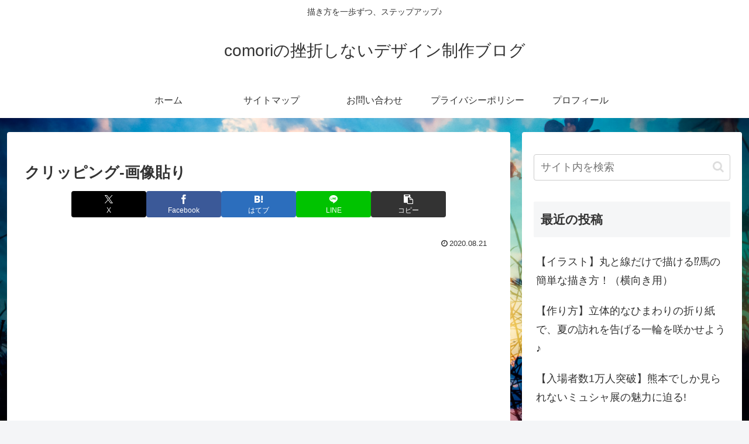

--- FILE ---
content_type: text/html; charset=utf-8
request_url: https://www.google.com/recaptcha/api2/aframe
body_size: 269
content:
<!DOCTYPE HTML><html><head><meta http-equiv="content-type" content="text/html; charset=UTF-8"></head><body><script nonce="JnWjkvguiKJizRkBMZdThw">/** Anti-fraud and anti-abuse applications only. See google.com/recaptcha */ try{var clients={'sodar':'https://pagead2.googlesyndication.com/pagead/sodar?'};window.addEventListener("message",function(a){try{if(a.source===window.parent){var b=JSON.parse(a.data);var c=clients[b['id']];if(c){var d=document.createElement('img');d.src=c+b['params']+'&rc='+(localStorage.getItem("rc::a")?sessionStorage.getItem("rc::b"):"");window.document.body.appendChild(d);sessionStorage.setItem("rc::e",parseInt(sessionStorage.getItem("rc::e")||0)+1);localStorage.setItem("rc::h",'1769505631974');}}}catch(b){}});window.parent.postMessage("_grecaptcha_ready", "*");}catch(b){}</script></body></html>